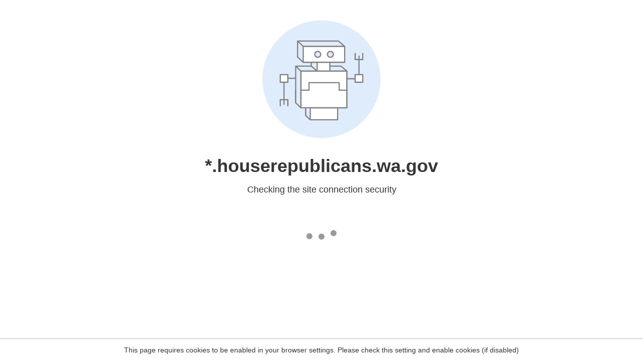

--- FILE ---
content_type: text/html
request_url: https://dankristiansen.houserepublicans.wa.gov/2013/09/11/the-beginning-of-a-new-school-year/
body_size: 96
content:
<html><head><link rel="icon" href="data:;"><meta http-equiv="refresh" content="0;/.well-known/sgcaptcha/?r=%2F2013%2F09%2F11%2Fthe-beginning-of-a-new-school-year%2F&y=ipc:18.221.58.48:1765784990.008"></meta></head></html>